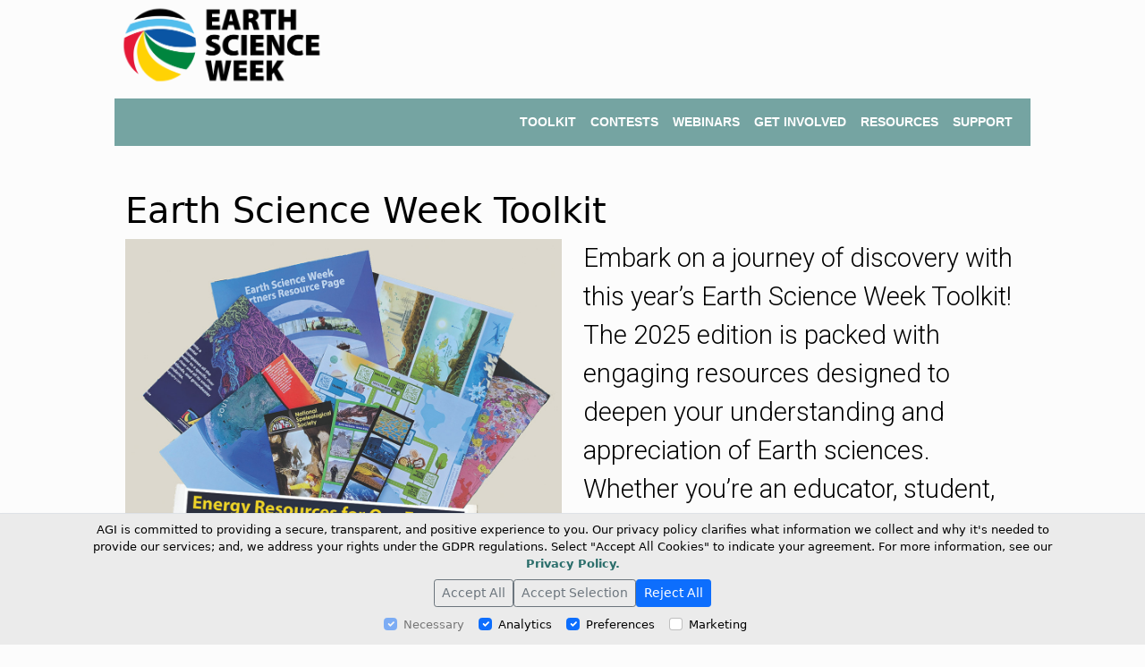

--- FILE ---
content_type: text/html
request_url: https://www.earthsciweek.org/toolkit/
body_size: 4822
content:
<!DOCTYPE html>
<html lang="en">
  <head>
  <meta charset="utf-8" />
  <meta http-equiv="X-UA-Compatible" content="IE=edge">
  <link rel="icon" type="image/png" href="https://www.americangeosciences.org/static/static/images/earthsciweek/esw-logos/EarthScienceWeek_Glyph2018_48w.png">
  <meta name="viewport" content="width=device-width, initial-scale=1.0, maximum-scale=1.0">

  <title>Earth Science Week Toolkit</title>
  <meta property="og:title" content="Earth Science Week Toolkit" />
  <meta name="twitter:title" content="Earth Science Week Toolkit" />
  <meta name="author" content="Christopher Keane"/>
  <link href='https://www.americangeosciences.org/static/images/earthsciweek/esw-logos/EarthScienceWeek_Glyph2018_48w.png' rel='icon' type='image/x-icon'/>
  <meta property="og:image" content="https://www.americangeosciences.org/static/images/earthsciweek/EarthScienceWeek_logo_1000w.png" />
  <meta name="twitter:image" content="https://www.americangeosciences.org/static/images/earthsciweek/EarthScienceWeek_logo_1000w.png" />
  <meta name="twitter:card" content="summary" />
  <meta name="twitter:site" content="@earthsciweek" />
  <meta name="twitter:creator" content="@earthsciweek" />
  <meta property="og:url" content="https://www.earthsciweek.org/toolkit/" />
  <meta property="og:type" content="website" />
  <meta property="og:site_name" content="Earth Science Week" />

  <meta name="generator" content="Hugo 0.119.0-DEV">
  <link rel="canonical" href="https://www.earthsciweek.org/toolkit/" />
  <link rel="alternate" href="https://www.earthsciweek.org/index.xml" type="application/rss+xml" title="Earth Science Week">
  <link rel="stylesheet" href="https://cdnjs.cloudflare.com/ajax/libs/KaTeX/0.7.1/katex.min.css" integrity="sha384-wITovz90syo1dJWVh32uuETPVEtGigN07tkttEqPv+uR2SE/mbQcG7ATL28aI9H0" crossorigin="anonymous">

  <link href="https://cdn.jsdelivr.net/npm/bootstrap@5.0.2/dist/css/bootstrap.min.css" rel="stylesheet" integrity="sha384-EVSTQN3/azprG1Anm3QDgpJLIm9Nao0Yz1ztcQTwFspd3yD65VohhpuuCOmLASjC" crossorigin="anonymous">
  <script src="https://cdn.jsdelivr.net/npm/bootstrap@5.0.2/dist/js/bootstrap.bundle.min.js" integrity="sha384-MrcW6ZMFYlzcLA8Nl+NtUVF0sA7MsXsP1UyJoMp4YLEuNSfAP+JcXn/tWtIaxVXM" crossorigin="anonymous"></script>

  <link rel="stylesheet" href="https://cdnjs.cloudflare.com/ajax/libs/font-awesome/6.1.1/css/all.min.css" integrity="sha512-KfkfwYDsLkIlwQp6LFnl8zNdLGxu9YAA1QvwINks4PhcElQSvqcyVLLD9aMhXd13uQjoXtEKNosOWaZqXgel0g==" crossorigin="anonymous" referrerpolicy="no-referrer" />



  <link rel="stylesheet" href="https://www.earthsciweek.org/css/agi.css" />
  <link rel="stylesheet" href="https://fonts.googleapis.com/css?family=Lora:400,700,400italic,700italic" />
  <link rel="stylesheet" href="https://fonts.googleapis.com/css?family=Open+Sans:300italic,400italic,600italic,700italic,800italic,400,300,600,700,800" />
  <link href="https://fonts.googleapis.com/css2?family=Chivo+Mono:ital@1&family=Roboto:wght@100;300;400;700&display=swap" rel="stylesheet">

  
  
  <script>
    window.dataLayer = window.dataLayer || [];
    function gtag(){dataLayer.push(arguments);}
    
    if(localStorage.getItem('consentMode') === null){
        gtag('consent', 'default', {
            'ad_storage': 'denied',
            'analytics_storage': 'denied',
            'personalization_storage': 'denied',
            'functionality_storage': 'denied',
            'security_storage': 'denied',
        });
    } else {
        gtag('consent', 'default', JSON.parse(localStorage.getItem('consentMode')));
    }
  </script>
<link rel="stylesheet" href="https://www.earthsciweek.org/css/project.css" />
<link rel="stylesheet" href="https://cdnjs.cloudflare.com/ajax/libs/font-awesome/6.5.1/css/all.min.css" integrity="sha512-DTOQO9RWCH3ppGqcWaEA1BIZOC6xxalwEsw9c2QQeAIftl+Vegovlnee1c9QX4TctnWMn13TZye+giMm8e2LwA==" crossorigin="anonymous" referrerpolicy="no-referrer" />


<script async src="https://www.googletagmanager.com/gtag/js?id=G-1K7F9PTK8J"></script>
<script>
  window.dataLayer = window.dataLayer || [];
  function gtag(){dataLayer.push(arguments);}
  gtag('js', new Date());

  gtag('config', 'G-1K7F9PTK8J');
</script>

</head>


  <body>
    




    <div class="box1024">
<a href="https://www.earthsciweek.org/">
  <img src="https://www.americangeosciences.org/static/images/earthsciweek/EarthScienceWeek_logo_1000w.png" alt="Earth Science Week Logo" class="img-fluid" col-12 style="height:100px;">
</a>

<nav class="navbar navbar-expand-lg">

  <div class="container-fluid col-12">

    <button 
    type="button" 
    class="navbar-toggler" 
    data-bs-toggle="collapse" 
    data-bs-target="#main-navbar" 
    aria-controls="main-navbar" 
    aria-expanded="false" 
    aria-label="Toggle navigation">
    <i class="fas fa-bars" a></i>
  </button>
    
    <div class="collapse navbar-collapse" id="main-navbar">

      <ul class="navbar-nav ms-auto mb-2 mb-lg-0">

        
            <li class="nav-item">
              <a class="nav-link" title="Toolkit" href="https://www.earthsciweek.org/toolkit">TOOLKIT</a>
            </li>
        
            <li class="nav-item">
              <a class="nav-link" title="Contests" href="https://www.earthsciweek.org/contests">CONTESTS</a>
            </li>
        
            <li class="nav-item">
              <a class="nav-link" title="Webinars" href="https://www.earthsciweek.org/webinars">WEBINARS</a>
            </li>
        
            <li class="nav-item">
              <a class="nav-link" title="Get Involved" href="https://www.earthsciweek.org/get-involved">GET INVOLVED</a>
            </li>
        
            <li class="nav-item">
              <a class="nav-link" title="Resources" href="https://www.earthsciweek.org/resources">RESOURCES</a>
            </li>
        
            <li class="nav-item">
              <a class="nav-link" title="Support" href="https://www.earthsciweek.org/support">SUPPORT</a>
            </li>
        

        
      </ul>
  
    </div>

  </div>

</nav>

 
 

</div>
    <main>
    
<div class="container" role="main">
    <div class="row box1024">
      <div class="col-lg-12 col-md-12 col-sm-10">


        <h1 class="pt-5">Earth Science Week Toolkit</h1>
        <div class="row">
<div class="col-lg-6 col-md-6 col-sm-12 introtext-image2 float-left mb-2">
<img src="https://www.americangeosciences.org/static/images/earthsciweek/pageart/ESW2025Folder.jpg">
</div>
<div class="introtext col-lg-6 col-md-6 col-sm-12"><p>Embark on a journey of discovery with this year&rsquo;s Earth Science Week Toolkit! The 2025 edition is packed with engaging resources designed to deepen your understanding and appreciation of Earth sciences. Whether you&rsquo;re an educator, student, or geoscience enthusiast, this toolkit is your perfect companion for this year’s Earth Science Week. The 2025 Toolkit will be available soon! <a href="https://geosciencestore.org/shop-all/">Browse and order other ESW items today.</a></p></div>
</div>
<h2 class="landingline" id="whats-inside-the-toolkit">What&rsquo;s Inside the Toolkit?</h2>
<p>The 2025 toolkit includes:</p>
<div class="row mt-3 mb-3 ms-2 me-2">
<div class="col-lg-6 col-md-12 col-sm-12">
<ul class="list-group">
<li class="list-group-item-toolkit">An Activity Calendar</li>
<li class="list-group-item-toolkit">Activity Pages</li>
<li class="list-group-item-toolkit">Bookmarks</li>
<li class="list-group-item-toolkit">Flyers</li>
</ul>
</div>
<div class="col-lg-6 col-md-12 col-sm-12">
<ul class="list-group">
<li class="list-group-item-toolkit">A Partners Resource Page</li>
<li class="list-group-item-toolkit">Postcards</li>
<li class="list-group-item-toolkit">Posters </li>
</ul>
</div>
</div>
<p>Discover the organizations behind our impactful toolkit contributions in this detailed list: <a href="https://www.americangeosciences.org/static/files/earthsciweek/toolkit-materials/2025ToolkitMaterials.pdf">2025 ESW Toolkit Materials</a>. Dive in to see how they’re enhancing earth science education!</p>
<h2 class="landingline" id="more-ways-to-explore">More Ways to Explore</h2>
<div class="row col-12 p-3">
<div class="col-lg-6 col-md-12 col-sm-12 mb-4">
    <div class="hcard col-12 text-center bg-white shadow pe-2">
        <a href="https://www.earthsciweek.org/toolkit/onlinetoolkit/">
            <img class="hcard-img me-2" src="https://www.americangeosciences.org/static/images/earthsciweek/cardart/onlinetoolkit-updated.jpg">
            <h3 class="hcard-text">The Online Toolkit</h3>
            <p class="hcard-description mt-1">
Prefer to explore digitally? View all the highly-visual resources from past ESW weeks in the Online Toolkit.
</p>
        </a>
    </div>
</div>
<div class="col-lg-6 col-md-12 col-sm-12 mb-4">
    <div class="hcard col-12 text-center bg-white shadow pe-2">
        <a href="https://geosciencestore.org/earth-science-week-3-pack-one-kit-each-for-2023-2024-2025/">
            <img class="hcard-img me-2" src="https://www.americangeosciences.org/static/images/earthsciweek/cardart/pacakage.jpg">
            <h3 class="hcard-text">Multi-Year Kit Packages</h3>
            <p class="hcard-description mt-1">
Keep the adventure going year after year! Check out our multi-year packages for ongoing exploration.
</p>
        </a>
    </div>
</div>
<div class="col-lg-6 col-md-12 col-sm-12 mb-4">
    <div class="hcard col-12 text-center bg-white shadow pe-2">
        <a href="mailto:jr@americangeosciences.org">
            <img class="hcard-img me-2" src="https://www.americangeosciences.org/static/images/earthsciweek/cardart/Unsplash_bulkorder_ESWToolkit.png">
            <h3 class="hcard-text">Bulk Orders</h3>
            <p class="hcard-description mt-1">
Planning for a large group event? Order in bulk (50 or more) and ensure everyone is part of this exciting journey. 
Click to email John Rasanen for more information. 
</p>
        </a>
    </div>
</div>
<div class="col-lg-6 col-md-12 col-sm-12 mb-4">
    <div class="hcard col-12 text-center bg-white shadow pe-2">
        <a href="https://geosciencestore.org/">
            <img class="hcard-img me-2" src="https://www.americangeosciences.org/static/images/earthsciweek/cardart/weareopen.jpg">
            <h3 class="hcard-text">Visit Our Storefront</h3>
            <p class="hcard-description mt-1">
Explore all products and find the perfect fit for your Earth Science Week needs.
</p>
        </a>
    </div>
</div>
</div>
<h2 class="landingline" id="we-value-your-feedback">We Value Your Feedback</h2>
<p>Your thoughts are important to us! Help us enhance future toolkits by filling out our <a href="https://forms.office.com/r/L4bT5enDQv">Feedback Survey</a>. Your input is invaluable in shaping future editions.</p>
<h2 class="landingline" id="connect-with-us">Connect with Us</h2>
<p>Have questions or need more information? Reach out via email to:</p>
<ul>
<li>John Rasanen at <a href="mailto:jr@americangeosciences.org">jr@americangeosciences.org</a> for help or more information with Toolkit orders.</li>
<li>The Earth Science Week staff at <a href="mailto:info@earthsciweek.org">info@earthsciweek.org</a> for more information about the Toolkit or ESW in general.</li>
</ul>

      </div>

      



    </div>
  </div>

    </main>

    <footer class="box1024 mt-md-5 mt-5">
  <div class="footer__top pt-3 pb-3">
      <div class="container">
          <div class="row">
              <div class="col-lg-4 col-md-6 col-sm-12">
                  <p class="hashtag">#EarthScienceWeek</p>
              </div>
              <div class="col-lg-4 col-md-6 col-sm-12">
                <ul class="list-group">
                    <li><a href="https://www.earthsciweek.org/contact" target="_self">Contact</a></li>
                    <li><a href="https://www.earthsciweek.org/support/sponsors" target="_self">Sponsors</a></li>
                    <li><a href="https://www.earthsciweek.org/support/newsletter" target="_self">Newsletter</a></li>
                </ul>
              </div>
              <div class="col-lg-4 col-md-12 col-sm-12 social-media-icons">
                  <ul>
                  <li><a href="https://www.facebook.com/earthsciweek/" target="_blank" title="Visit Earth Science Week on Facebook"><i aria-hidden="true" class="social-media-icon fa-brands fa-facebook pe-1"></i><span class="sr-only">Facebook (opens in a new tab)</span></a></li>
                  <li><a href="https://twitter.com/earthsciweek" target="_blank" title="Visit Earth Science Week on Twitter"><i aria-hidden="true" class="social-media-icon fa-brands fa-x-twitter pe-1"></i><span class="sr-only">Twitter (opens in a new tab)</span></a></li>
                  <li><a href="https://www.youtube.com/c/AmericanGeosciences" target="_blank" title="Visit Earth Science Week on YouTube"><i aria-hidden="true" class="social-media-icon fa-brands fa-youtube pe-1"></i><span class="sr-only">YouTube (opens in a new tab)</span></a></li>
                  <li><a href="https://www.instagram.com/earthsciweek/" target="_blank" title="Visit Earth Science Week on Instagram"><i aria-hidden="true" class="social-media-icon fa-brands fa-instagram pe-1"></i><span class="sr-only">Instagram (opens in a new tab)</span></a></li>
                  <li><a href="https://www.linkedin.com/company/earthsciweek" target="_blank" title="Visit the American Geosciences Institute on LinkedIn"><i aria-hidden="true" class="social-media-icon fa-brands fa-linkedin"></i><span class="sr-only">LinkedIn (opens in a new tab)</span></a></li>
                  </ul>
              </div>
          </div>
      </div>
  </div>
  <div class="footer__bottom">
      <div class="container">
          <div class="row">
              <div class="col-lg-6 col-md-6 col-sm-12 footer__contact-details">
                  <p class="agilogo mb-2"><a href="https://www.americangeosciences.org"><img class="img-fluid" src="https://www.americangeosciences.org/static/images/AGIBar-white.png"></a></p>
                  <p class="copyright">Copyright 2026. <a href="https://www.earthsciweek.org/">American Geosciences Institute</a></p>
                  <p>4220 King Street</p>
                  <p>Alexandria, VA 22302-1502</p>
                  <p><i aria-hidden="true" class="fa fa-phone pe-1" focusable="false"></i><a class="contact" href="tel:(703) 379-2480">(703) 379-2480</a></p>
                  <p><i aria-hidden="true" class="fa fa-envelope pe-1" focusable="false"></i><a class="contact" href="mailto:info@earthsciweek.org">info@earthsciweek.org</a></p>
            </div>
          </div>
      </div>
  </div>
  <script>
    document.addEventListener('DOMContentLoaded', function() {
      [].map.call(document.querySelectorAll('.ripple-surface'), function(el) {
        el.removeAttribute('data-mdb-ripple');
        el.classList.remove('ripple-surface');
      });
    });
  </script>
</footer><div id="cookie-consent-banner" class="cookie-consent-banner p-2 border-top shadow-sm">
    <div class="container d-flex flex-column align-items-center text-center">
        <p class="mb-2 small">
            AGI is committed to providing a secure, transparent, and positive experience to you. Our privacy policy clarifies what information we collect and why it's needed to provide our services; and, we address your rights under the GDPR regulations. Select "Accept All Cookies" to indicate your agreement. For more information, see our <a href="https://www.americangeosciences.org/privacy-policy">Privacy Policy.</a>
        </p>
        <div class="d-flex justify-content-center flex-wrap gap-2 mb-2">
            <button id="btn-accept-all" class="btn btn-outline-secondary btn-sm cookie-consent-button">Accept All</button>
            <button id="btn-accept-some" class="btn btn-outline-secondary btn-sm cookie-consent-button">Accept Selection</button>
            <button id="btn-reject-all" class="btn btn-primary btn-sm cookie-consent-button">Reject All</button>
        </div>
        <div class="cookie-consent-options d-flex flex-wrap justify-content-center gap-2 col-sm-12">
            <div class="form-check form-check-inline">
                <input id="consent-necessary" type="checkbox" class="form-check-input" value="Necessary" checked disabled>
                <label class="form-check-label small" for="consent-necessary">Necessary</label>
            </div>
            <div class="form-check form-check-inline">
                <input id="consent-analytics" type="checkbox" class="form-check-input" value="Analytics" checked>
                <label class="form-check-label small" for="consent-analytics">Analytics</label>
            </div>
            <div class="form-check form-check-inline">
                <input id="consent-preferences" type="checkbox" class="form-check-input" value="Preferences" checked>
                <label class="form-check-label small" for="consent-preferences">Preferences</label>
            </div>
            <div class="form-check form-check-inline">
                <input id="consent-marketing" type="checkbox" class="form-check-input" value="Marketing">
                <label class="form-check-label small" for="consent-marketing">Marketing</label>
            </div>
        </div>
    </div>
</div>

<script src="https://www.earthsciweek.org/js/cookie-consent.js"></script>
  
  </body>

</html>



--- FILE ---
content_type: text/css
request_url: https://www.earthsciweek.org/css/agi.css
body_size: 1853
content:
:root {
    --color-primary: #192233; /* Dark Slate Gray */
    --color-primary: #75a4a2; /* Dark Slate Gray */
    --color-secondary: #7c492c; /* Saddle Brown */
    --color-accent: #81503d; /* Dark Earth Brown */
    --color-background: #fff2a9; /* Light Goldenrod Yellow */
    --color-surface: #f1c17d; /* Sandy Brown */
    --color-on-primary: #fff2a9; /* Light Goldenrod Yellow text or icons on primary color */
    --color-on-secondary: #fff2a9; /* Light Goldenrod Yellow text or icons on secondary color */
    --color-on-background: #75a4a2; /* Dark Slate Gray text or icons on background */
    --color-on-surface: #1a0f26; /* Midnight Blue text or icons on surface color */
    --color-on-accent: #fff2a9; /* Light Goldenrod Yellow text or icons on accent color */
    --color-offwhite: #fcfcfc;
  } 
  

/* :root {
/*    --color-primary: #00253e; /* Dark Slate Blue */
/*    --color-secondary: #afb4b3; /* Cadet Grey */
/*    --color-accent: #010a1a; /* Very Dark Blue */
/*    --color-background: #ffffff; /* White */
/*    --color-surface: #fcfcfc; /* Off White */
/*    --color-on-primary: #ffffff; /* White text or icons on primary color */
/*    --color-on-secondary: #00253e; /* Dark Slate Blue text or icons on secondary color */
/*    --color-on-background: #010a1a; /* Very Dark Blue text or icons on background */
/*    --color-on-surface: #010a19; /* Very Dark Blue (almost black) text or icons on surface color */
/*    --color-on-accent: #ffffff; /* White text or icons on accent color */
/*  } 

/* :root {
    --color-primary: #eae7dc; /* Pale Silver */
/*    --color-secondary: #a6a196; /* Granite Gray */
/*    --color-accent: #e5e2d8; /* Timberwolf */
/*    --color-background: #ffffff; /* White */
/*    --color-surface: #fbf8f0; /* Linen */
/*    --color-on-primary: #ffffff; /* White text or icons on primary color */
/*    --color-on-secondary: #ffffff; /* White text or icons on secondary color */
/*    --color-on-background: #a6a196; /* Granite Gray text or icons on background */
/*    --color-on-surface: #eae7dc; /* Pale Silver text or icons on surface color */
/*    --color-on-accent: #a6a196; /* Granite Gray text or icons on accent color */
/*  } 
*/ 
    
html {
    background-color: var(--color-offwhite);
}
body {
    font-size: 11pt;
    color: black;
    background-color: var(--color-offwhite);
    margin: auto; 
}

.box1024 {
    margin: auto; 
    max-width:1024px;
}

.orangebar {
    border-top-color: var(--color-primary);
    border-top-width: 4px;
    border-top-style: solid;
}
.homecardbar {
/*    background: linear-gradient(to bottom, var(--color-on-background), var(--color-on-surface)); */
    display: flex;
    justify-content: space-between;
    align-items: stretch;
}

nav {
    font-family: 'Open Sans';
    margin-top:10px;
}

.introtext {
    font-size: 2.0em;
    font-family:'Roboto';
    font-weight: 300;
    display: flex;
}

.introtext a {
    text-decoration: none;
    font-weight: bold;
    color: var(--color-on-surface);
}

.introtext a:hover {
    text-decoration: underline;
    color: var(--color-primary);
}

.introtext-image {
    flex: 0 0 30%; 
    max-width: 30%;
    padding-right: 10px;
}

.introtext-image img {
    width: 100%;
    height: auto;
}

.introtext p {
    flex: 1;
}

.splashpic2 {
    width: 100%;
    z-index:0;
/*    height: 772px; */
    max-height: 600px;
    background-image: url("https://www.americangeosciences.org/static/images/new-montage.jpg");
    background-repeat: no-repeat;
    opacity: 0.9;
}

.splashpic {
    width: 100%;
    z-index:0;
    position: relative;
}

.splashpic::after {
    content: '';
    position: absolute;
    bottom: 0;
    left: 0;
    right: 0;
    height: 15%;
    background: linear-gradient(to bottom, rgba(255, 255, 255, 0), rgb(255, 255, 255));
}
.maxbox {
    margin: auto; 
    max-width:1024px;
    background-color: var(--color-background);
}

.navbar {
    box-shadow: none;
    font-size: 12px;
    background-color: var(--color-primary);
}

.card a:hover {
    text-decoration: none;
}

.card a p {
    color: black;
}

.inactive {
    background-color: #cccccc;
}

/* Formatting for Horizontal Cards */
.hcard {
/*    display: flex;
    flex-wrap: wrap;
    justify-content: space-between;  */
    float: left;
    height: 100px;
    background-color: var(--color-background);
    margin-bottom: 10px;
    margin-right: 5px;
    padding: 0px;
    border: 1px solid #cccccc;
    border-radius: 5px;
    box-shadow: 0 0 5px 0 rgba(0,0,0,0.2);    
}

.hcard-img {
    float: left;
    height: 100px;
    width: 100px;
    margin-left: 0px;
    padding: 0px;
}

.hcard-img img {
    height: 100px;
    width: 100px;
    /*border-radius: 5px 0 0 5px; */
    float: left;
}

.hcard-text {
    float: left;
    height: 100px;
    vertical-align: middle;
    padding-left: 5px;
    padding-right: 5px;
    padding-top: 0px;
    padding-bottom: 0px;

}
.card {
    padding-left: 0;
    padding-right: 0;
    padding-top: 0;
    float: left;
    width: 320px;
/*    height: 230px; */
}

.card-h230 {
    height: 230px;
}

.card-body {
    padding-left: 0px;
    padding-right: 0px;
    padding-top: 0px;
}

.card-body a {
    text-decoration: none;
}

.card-title h3 {
    color: #444444;
    font-size: 1.4em;
    font-weight: bold;
    margin-bottom: 0px;
}

.card-text {
    font-size: 0.9em;
    line-height: 1.1em;  
}

.post-title {
    font-size: 24px;
    font-weight: bold;
    margin-bottom: 0px;
}

.post-subtitle {
    font-size: 20px;
    font-weight: bold;
    margin-top: 0px;
}

.nav-link {
    font-family: 'Noto-Sans', sans-serif;
    font-size: 1.2em;
    color: var(--color-on-surface);
    font-weight: bold;
}

.blueheader {
    color: #003388;
    font-size: 1.5em;
    font-weight: bold;
    clear: both;
}

h3 {
    color: #003388;
    font-size: 1.3em;
    font-weight: bold;
    clear: both;
}

.navbar-scroll .fa-bars {
    color: #4f4f4f;
}

.itemcard {
    max-width: 250px;
}

.caption-box {
    background-color: #0000002f;
    padding: 5px;
    border: 1px solid #0000002f;
    border-radius: 5px;
    margin-bottom: 5px;
    position: absolute;
    bottom: 0;
    width: 80%;
}

.strategicplanning h1,h2,h3,h4,h5,h6 {
    color: #333333;
    margin-bottom: 1.2em;
}
.strategicplanning h4 {
    color: #333333;
    margin-bottom: 0.8em;
    margin-top: 1.2em;
}

.strategicplanning h4:before {
    content: "";
    background-image: url("https://www.americangeosciences.org/static/images/AGIico.png");
    display: inline-block;
    margin-right: 5px;
    background-size: cover; /* or 'contain', or specific sizes like '50% auto' */
    background-repeat: no-repeat;
    width: 20px;
    height: 20px; 
}

.strategicplanning h1 {
    margin-top: 1em;
    font-size: 2.0em;
}

.strategicplanning h2 {
    font-size: 1.9em;
}
.strategicplanning h5 {
    color: teal;
    margin-bottom: 0px;
}

.strategicplanning hr {
    color: rgb(255, 204, 0);
    height: 2px;
    width: 50%;
    margin-left: 25%;
}

.flexcard {
    flex: 0 1 auto;
    display: flex;
    flex-wrap: wrap;
    justify-content: space-between; 
    float: left;
    background: linear-gradient(to bottom, var(--color-secondary), var(--color-surface));
    max-width: 22%;
}

.flexcard a {
    text-decoration: none;
    color: var(--color-on-surface);
}

.darktext {
    color: var(--color-on-surface);
    font-size: 1.2em;
    text-justify: auto;
}

.highlightcard {
    flex: 0 1 auto;
    display: flex;
    flex-wrap: wrap;
    justify-content: space-between; 
    float: left;
    max-width: 48%;
/*    border-top-color: var(--color-surface);
    border-top-width: 4px;
    border-top-style:  solid; */
}

.highlightcard h3 {
    color: var(--color-on-surface);
    font-size: 1.4em;
    font-weight: bold;
    margin-bottom: 0px;
}

.highlightcard a {
    text-decoration: none;
    color: var(--color-on-surface);
    font-size: 1.2em;
    text-justify: auto;
}

button a {
    color: #222222;
    font-weight: bold;
}

a {
    text-decoration: none;
}
.landingline {
    border-top: 4px solid var(--color-surface);
    font: 'Roboto';
    font-weight: 300;
}

footer p {
    color: var(--color-on-surface);
    font-family: 'Noto-Sans', sans-serif;
    font-weight: bold;
    font-size: 1.2em;
}

footer a {
    color: var(--color-on-surface);
    font-family: 'Noto-Sans', sans-serif;
}

#cookie-consent-banner {
    position: fixed;
    bottom: 0;
    right: 0;
    width: 100%;
    text-align: center;
    z-index: 1000;
    display:none;
    background-color: #ebebeb;
}
    
.consent-banner-content button {
margin: 0 5px;
padding: 0.5em 1em;
cursor: pointer;
}




--- FILE ---
content_type: text/css
request_url: https://www.earthsciweek.org/css/project.css
body_size: 2356
content:
/* Overrides to agi.css for project pages */

.splashpic-esw {
    position: relative;
    overflow: hidden;
}
.splashpic-esw .background-image {
    position: absolute;
    top: 0;
    left: 0;
    width: 100%;
    height: 100%;
    background-repeat: no-repeat;
    background-position: center;
    background-size: cover;
    opacity: 0.2;
}
.daystoesw {
  font-weight: bolder;
  font-style: italic;
  color: #2b6e6b;
  margin-bottom: 1.2em;
  text-align: center;
}
.splashtext {
    margin:0 4rem; 
    padding: 0.5rem 1rem;
    line-height: 1.3;
}
.splashtext h1, .splashtext h3, .splashtext p {
    text-align: center; 
    color: #222222;
}
.homepagecard a p {
    color: #222222;
    font-size: medium;
}
.social-media-icon {
    margin: 0 0.5rem;
    font-size: 1.5rem;
}
#homeabout {
    text-align: center;
}
.nav-link:hover {
    color: #bebebe;
}
.nav-link {
    color: #fff;
}
a {
    text-decoration: none;
    font-weight: bold;
    color: #2B6E6B;
    /*color: var(--color-on-surface);*/
}

a:hover, a:hover h3, a:hover p {
    text-decoration: none;
    color: var(--color-primary);
}
.homeadditionaltext {
    margin-bottom: 1rem;
  }
/* Formatting for Horizontal Cards */
.hcard {
/*    display: flex;
    flex-wrap: wrap;
    justify-content: space-between;
    background-color: var(--color-background);  */
    float: left;
    height: 100px;
    margin-bottom: unset;
    margin-right: unset;
    padding: unset;
    border: 1px solid #cccccc;
    border-radius: 5px;
    box-shadow: 0 0 5px 0 rgba(0,0,0,0.2);  
    overflow: hidden;  
    background-color: #eeeeee;
}

.hcard-img {
    float: left;
    height: 100px;
    width: 100px;
    margin-left: 0px;
    padding: 0px;
}

.hcard-img img {
    height: 100px;
    width: 100px;
    /*border-radius: 5px 0 0 5px; */
    float: left;
}

.hcard-text {
    display: inline;
    float: unset;
    height: unset;
    vertical-align: middle;
    padding-left: 5px;
    padding-right: 5px;
    padding-top: 0px;
    padding-bottom: 0px;
}
.hcard-description {
    font-size: .8rem;
    font-weight: lighter;
    line-height: 1.2;
}
.hcard a:hover {
    text-decoration: none;
}

/* CUSTOM FOOTER */
footer p {
    font-size: small;
    font-weight: normal;
    color: #fff;
}
footer a.contact, footer a {
    color: #fff;
}
footer a:hover, footer a.contact:hover {
    color: #bebebe;
}
footer .footer__top {
    background-color: var(--color-primary);
    min-height: 151px;
    padding-bottom: 26px;
    padding-top: 26px;
}
footer .footer__contact-details p  {
    margin: 0;
}
footer .footer__top .hashtag {
    font-family: Roboto, Times New Roman,Times,serif;
    font-size: 2rem;
    letter-spacing: .31px;
    line-height: 1.4;
}
footer .footer__top li {
    list-style-type: none;
}
.social-media-icons li {
    display: inline-block;
    color: #fff;
}
.social-media-icons ul {
    padding-left: 0;
    margin-left: 0;
}
footer .footer__bottom {
    background-color: #2B6E6B;
    color: #fff;
    padding: 1rem 0;
}
footer .copyright {
    font-size: .9rem;
}
.introtext {
    font-size: 2.0em;
    font-family:'Roboto';
    font-weight: 300;
    display: flex;
}

.introtext a {
    text-decoration: none;
    font-weight: bold;
    color: var(--color-on-surface);
}

.introtext a:hover {
    text-decoration: underline;
    color: var(--color-primary);
}

.introtext-image {
    flex: 0 0 30%; 
    max-width: 30%;
    padding-right: 10px;
}

.introtext-image2 img {
    width: 100%;
    height: auto;
}

.introtext p {
    flex: 1;
}
.contesttext {
    font-size: 2.0em;
    font-family:'Roboto';
    font-weight: 300;
    display: flex;
}

.contesttext a {
    text-decoration: none;
    font-weight: bold;
    color: var(--color-on-surface);
}

.contesttext a:hover {
    text-decoration: underline;
    color: var(--color-primary);
}

.contesttext-image {
    flex: 0 0 30%; 
    max-width: 30%;
    padding-right: 10px;
}

.contesttext-image2 img {
    width: 100%;
    height: auto;
}

.contesttext p {
    flex: 1;
}
.finalistcard img {
    width: 100%;
    max-width: 300px;
}
.finalistcard {
    max-width: 300px;
}
.essayquote {
    font-size: unset;
    padding: 1.5rem;
    background: antiquewhite;
    border-left: 5px solid #b69870;
    font-weight: 400;
    padding: 15px 20px;
}
.essayquote.finalist{
    height: 230px;
}
a:hover .essayquote {
    background: #d7c0a1;
}
a:hover .essayquote h3, a:hover .essayquote p {
    color: black;
}

.quotereadmore {
  font-weight: bold;
  font-style: italic;
  color: inherit;

}
a:hover p.quotereadmore {
  color: #2b6e6b;
}
.printtopdf.btn {
    border-radius: 4px;
  padding: 10px;
}
.printtopdf {
    text-align: start;
}
.video-card {
    width: 100%;
}
.video-link {
    position: relative;
    padding-bottom: 56.25%; 
    height: 0; 
    overflow: hidden;
    width:100%;
}
.yt-video-frame {
    position: absolute; 
    top: 0; 
    left: 0; 
    width: 100%; 
    height: 100%; 
    border:0;
}
.play-button {
    position: absolute;
    top: 50%;
    left: 50%;
    transform: translate(-50%, -50%);
}

.video-thumbnail {
    width: 100%;
    opacity: 0.5;
}

.sponsorlogo {
    float: left;
}
.sponsorlogo img {
    width: 100%;
    max-width: 200px;
}
.sponsortext {
    float: left; 

}

@media (max-width: 768px) {
.sponsortext p {
  font-size: 1rem;
  padding-top: 1rem;
}
.sponsortext {
  padding-left: 0 !important; 
}

} 

.priorcontestyear {
  width: 50px;
}

.flexcard {
    flex: 0 1 auto;
    display: flex;
    flex-wrap: wrap;
    justify-content: space-between; 
    float: left;
    background: linear-gradient(to bottom, var(--color-primary), #2B6E6B);
    max-width: 22%;
}

.flexcard a {
    text-decoration: none;
    color: var(--color-on-surface);
}

.list-group-item-toolkit {
    position: relative;
    display: block;
    padding: 0.5rem 1rem;
    color: #212529;
    text-decoration: none;
    border-bottom: 1px solid rgba(0, 0, 0, 0.125);
  }
  .list-group-item-toolkit:first-child {
    border-top-left-radius: inherit;
    border-top-right-radius: inherit;
  }
  .list-group-item-toolkit:last-child {
    border-bottom-right-radius: inherit;
    border-bottom-left-radius: inherit;
  }
  .list-group-item-toolkit.disabled, .list-group-item-toolkit:disabled {
    color: #6c757d;
    pointer-events: none;
    background-color: #fff;
  }
  .list-group-item-toolkit.active {
    z-index: 2;
    color: #fff;
    background-color: #0d6efd;
    border-color: #0d6efd;
  }
  .list-group-item-toolkit + .list-group-item-toolkit {
    border-top-width: 0;
  }
  .list-group-item-toolkit + .list-group-item-toolkit.active {
    margin-top: -1px;
    border-top-width: 1px;
  }

/* List of online toolkit cards */

.toolkit-card {
    width: 280px;
    min-height: 300px;
    padding: 0 0 1em 0;
    float: left;
    border-radius: 6px;
    margin: 1em;
  }
  
  .toolkit-card.active{
      display: block;
  }
  
  .toolkit-card.inactive {
      display: none;
  }
  .toolkit-card-header {
    color: #f2f2f2;
    font-size: 1.1em;
    font-weight: bold;
    padding: .5em;
    background-color: #2B6E6B;
    border-bottom: none;
  }
  
  .toolkit-card-body {
    padding: 1em;
    display: flex;
    justify-content: center;
    padding: 0;
    background-color: rgba(0,0,0,.03);
  }
  .toolkit-card-footer {
    background-color: unset;
  }
  
  .toolkit-card-btn {
    background-color: var(--color-primary);
    color: #f2f2f2;
  }
  .toolkit-card-image {
    width: 100%;
    max-height: 200px;
    min-width: 200px;
    object-fit: cover;
    object-position: top left;
  }
  .toolkit-card-description {
    font-size: 0.90em;
  }
  .toolkit-card-organization {
    font-size: 0.80em;
    font-weight: bold;
    color: rgba(0,0,0,.7);
  }
  
  /* Filters */
  .filter-help {
    font-size: 0.8em;
    border-top: 1px #ccc solid;
  }
  .filter-container {
    display: block;
    background-color: #f2f2f2;
    border-radius: 5px;
    border: none;
  }
  .filter-toggle {
    display: block;
    background-color: #e6e6e6;
    border-radius: 5px;
    border: none;
    padding: 5px 10px;
    cursor: pointer;
    text-transform: uppercase;
    font-weight: 700;
    color: rgba(0,0,0,.7);
  }
  .filter-wrapper {
    display: none;
    margin-top: 10px;
  }
  .filter-wrapper.active {
    display: flex;
    flex-wrap: wrap;
    margin-top: 10px;
  }
  .filter-section {
    margin-bottom: 10px;
    margin-left: 10px;
  }
  .filter-buttons {
    display: flex;
    flex-wrap: wrap;
    margin-left: 10px;
  }
  .filter-button {
    display: block;
    background-color: #e0e0e0;
    color: rgba(0,0,0,.7);
    border-radius: 5px;
    border: none;
    padding: 0.25rem 0.5rem;
    margin: 0.25rem;
    cursor: pointer;
    text-transform: uppercase;
    font-size: 0.75rem;
  }
  
  .filter-button.active {
    display: block;
    /*background-color: #cabdbd;*/
    background-color: #bec4be;
    color: rgba(0,0,0,.7);
  }
  .filter-subheader {
    text-transform: uppercase;
    font-size: 0.75em;
    font-weight: 700;
  }
  .activity-header {
    border-bottom: 1px solid #ccc;
    font-style: italic;
    color: #2B6E6B;
  }
  .logocard-body {
    background-color:#f2f2f2;
    border-top: 1px solid #ccc;
  }
  .logocard-text {
    text-align: center;
  }
  .logocard-top {
    background-color:#ccc;
    height: 120px;
  }
  .logocard-text a {
    padding: 0.5rem;
    font-size: 1.1rem; 
    display: inline-block;
  }
/* Style for the activity tables */
.activity-table-style .activity-caption-style {
  font-weight: bold;
  color: #333; /* Example color */
  margin-bottom: 10px;
}
.activity-table-style table {
  width: 100%; /* Example width */
  border-collapse: collapse; /* Collapses border */
}
.activity-table-style th {
  background-color: #f2f2f2; /* Example background color */
  color: #000; /* Example text color */
  padding: 10px; /* Example padding */
  border-bottom: 2px solid #ccc; /* Restyles the border */
}
.activity-table-style td {
  padding: 8px; /* Example padding */
  text-align: left; /* Aligns text to the left */
  border-bottom: 1px solid #eee; /* Example border for table rows */
}
.activity-table-style tr:last-child td {
  border-bottom: none;
}
.activity-table-style tbody tr:nth-child(odd) {
  background-color: #f9f9f9; /* Example zebra striping for odd rows */
}
.activity-table-style tbody tr:hover {
  background-color: #f1f1f1; /* Example hover effect */
}

@media (max-width: 500px) {
  .hcard-description {
    display: none;
  }
} 
.landingline {
  margin-top: 1rem;
}

--- FILE ---
content_type: text/javascript
request_url: https://www.earthsciweek.org/js/cookie-consent.js
body_size: 644
content:
function checkGtagAvailability() {
    if (typeof gtag !== 'function') {
        console.warn('gtag.js is not available or blocked.');
        return false;
    }
    return true;
}
function hideBanner() {
    const banner = document.getElementById('cookie-consent-banner');
    if (banner) {
        banner.style.display = 'none';
    }
}
function showBanner() {
    const banner = document.getElementById('cookie-consent-banner');
    if (banner) {
        banner.style.display = 'block';
    }
}
function setConsent(consent) {
    // Define consent mode based on user selections
    const consentMode = {
        'functionality_storage': consent.necessary ? 'granted' : 'denied',
        'security_storage': consent.necessary ? 'granted' : 'denied',
        'ad_storage': consent.marketing ? 'granted' : 'denied',
        'analytics_storage': consent.analytics ? 'granted' : 'denied',
        'personalization_storage': consent.preferences ? 'granted' : 'denied',
    };

    if (checkGtagAvailability()) {
        gtag('consent', 'update', consentMode);
    }

    // Store consent mode in localStorage for future reference
    localStorage.setItem('consentMode', JSON.stringify(consentMode));
}
function debounce(func, wait) {
    let timeout;
    return function (...args) {
        clearTimeout(timeout);
        timeout = setTimeout(() => func.apply(this, args), wait);
    };
}
// Main logic
document.addEventListener('DOMContentLoaded', function () {
    const banner = document.getElementById('cookie-consent-banner');
    const acceptAllBtn = document.getElementById('btn-accept-all');
    const acceptSomeBtn = document.getElementById('btn-accept-some');
    const rejectAllBtn = document.getElementById('btn-reject-all');

    console.log('Cookie consent script loaded');
    // Check if consentMode is already stored in localStorage
    if (localStorage.getItem('consentMode') === null) {
        console.log('No consent stored in localStorage');

        if (acceptAllBtn) {
            acceptAllBtn.addEventListener('click', debounce(function () {
                setConsent({
                    necessary: true,
                    analytics: true,
                    preferences: true,
                    marketing: true
                });
                hideBanner();
            }, 300));
        }

        if (acceptSomeBtn) {
            acceptSomeBtn.addEventListener('click', debounce(function () {
                setConsent({
                    necessary: true,
                    analytics: document.getElementById('consent-analytics')?.checked || false,
                    preferences: document.getElementById('consent-preferences')?.checked || false,
                    marketing: document.getElementById('consent-marketing')?.checked || false
                });
                hideBanner();
            }, 300));
        }

        if (rejectAllBtn) {
            rejectAllBtn.addEventListener('click', debounce(function () {
                setConsent({
                    necessary: false,
                    analytics: false,
                    preferences: false,
                    marketing: false
                });
                hideBanner();
            }, 300));
        }

        // Show the banner if no consent is stored
        showBanner();
    } else {
        hideBanner();
    }
});
